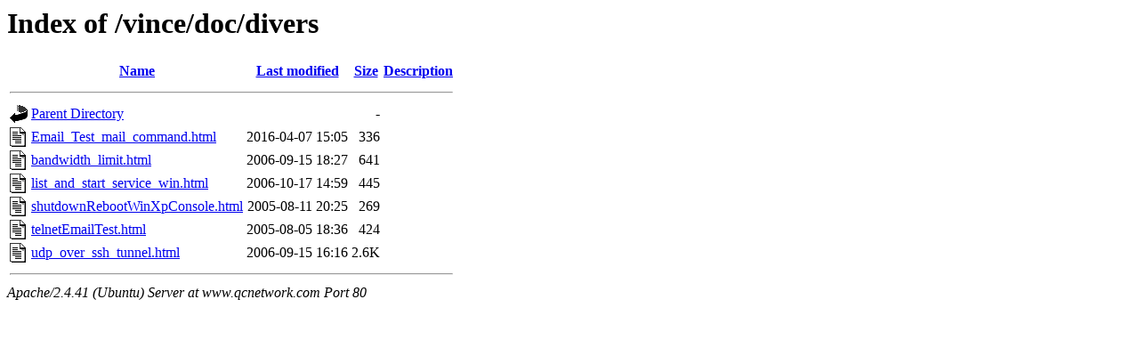

--- FILE ---
content_type: text/html;charset=UTF-8
request_url: https://www.qcnetwork.com/vince/doc/divers/
body_size: 782
content:
<!DOCTYPE HTML PUBLIC "-//W3C//DTD HTML 3.2 Final//EN">
<html>
 <head>
  <title>Index of /vince/doc/divers</title>
 </head>
 <body>
<h1>Index of /vince/doc/divers</h1>
  <table>
   <tr><th valign="top"><img src="/icons/blank.gif" alt="[ICO]"></th><th><a href="?C=N;O=D">Name</a></th><th><a href="?C=M;O=A">Last modified</a></th><th><a href="?C=S;O=A">Size</a></th><th><a href="?C=D;O=A">Description</a></th></tr>
   <tr><th colspan="5"><hr></th></tr>
<tr><td valign="top"><img src="/icons/back.gif" alt="[PARENTDIR]"></td><td><a href="/vince/doc/">Parent Directory</a></td><td>&nbsp;</td><td align="right">  - </td><td>&nbsp;</td></tr>
<tr><td valign="top"><img src="/icons/text.gif" alt="[TXT]"></td><td><a href="Email_Test_mail_command.html">Email_Test_mail_command.html</a></td><td align="right">2016-04-07 15:05  </td><td align="right">336 </td><td>&nbsp;</td></tr>
<tr><td valign="top"><img src="/icons/text.gif" alt="[TXT]"></td><td><a href="bandwidth_limit.html">bandwidth_limit.html</a></td><td align="right">2006-09-15 18:27  </td><td align="right">641 </td><td>&nbsp;</td></tr>
<tr><td valign="top"><img src="/icons/text.gif" alt="[TXT]"></td><td><a href="list_and_start_service_win.html">list_and_start_service_win.html</a></td><td align="right">2006-10-17 14:59  </td><td align="right">445 </td><td>&nbsp;</td></tr>
<tr><td valign="top"><img src="/icons/text.gif" alt="[TXT]"></td><td><a href="shutdownRebootWinXpConsole.html">shutdownRebootWinXpConsole.html</a></td><td align="right">2005-08-11 20:25  </td><td align="right">269 </td><td>&nbsp;</td></tr>
<tr><td valign="top"><img src="/icons/text.gif" alt="[TXT]"></td><td><a href="telnetEmailTest.html">telnetEmailTest.html</a></td><td align="right">2005-08-05 18:36  </td><td align="right">424 </td><td>&nbsp;</td></tr>
<tr><td valign="top"><img src="/icons/text.gif" alt="[TXT]"></td><td><a href="udp_over_ssh_tunnel.html">udp_over_ssh_tunnel.html</a></td><td align="right">2006-09-15 16:16  </td><td align="right">2.6K</td><td>&nbsp;</td></tr>
   <tr><th colspan="5"><hr></th></tr>
</table>
<address>Apache/2.4.41 (Ubuntu) Server at www.qcnetwork.com Port 80</address>
<script defer src="https://static.cloudflareinsights.com/beacon.min.js/vcd15cbe7772f49c399c6a5babf22c1241717689176015" integrity="sha512-ZpsOmlRQV6y907TI0dKBHq9Md29nnaEIPlkf84rnaERnq6zvWvPUqr2ft8M1aS28oN72PdrCzSjY4U6VaAw1EQ==" data-cf-beacon='{"version":"2024.11.0","token":"95be59fbf5f34d8881d2e3b98f76d093","r":1,"server_timing":{"name":{"cfCacheStatus":true,"cfEdge":true,"cfExtPri":true,"cfL4":true,"cfOrigin":true,"cfSpeedBrain":true},"location_startswith":null}}' crossorigin="anonymous"></script>
</body></html>
